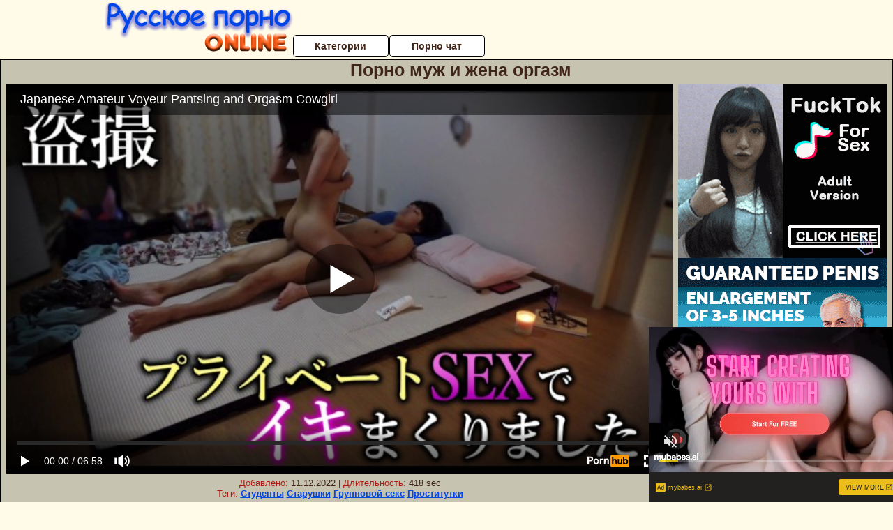

--- FILE ---
content_type: text/html; charset=UTF-8
request_url: https://www.pornhub.com/embed/ph612a04f26e12b
body_size: 10849
content:
<!DOCTYPE html>
<html>
<head>
    	    <link rel="canonical" href="https://www.pornhub.com/view_video.php?viewkey=ph612a04f26e12b" />
    	<title>Embed Player - Pornhub.com</title>
            <meta name="robots" content="noindex, indexifembedded" />
    	<link rel="shortcut icon" href="https://ei.phncdn.com/www-static/favicon.ico?cache=2026012904" />
			<link rel="dns-prefetch" href="//ki.phncdn.com/">
		<link rel="dns-prefetch" href="//es.phncdn.com">
		<link rel="dns-prefetch" href="//cdn1d-static-shared.phncdn.com">
		<link rel="dns-prefetch" href="//apis.google.com">
		<link rel="dns-prefetch" href="//ajax.googleapis.com">
		<link rel="dns-prefetch" href="//www.google-analytics.com">
		<link rel="dns-prefetch" href="//twitter.com">
		<link rel="dns-prefetch" href="//p.twitter.com">
		<link rel="dns-prefetch" href="//platform.tumblr.com">
		<link rel="dns-prefetch" href="//platform.twitter.com">
		<link rel="dns-prefetch" href="//ads.trafficjunky.net">
		<link rel="dns-prefetch" href="//ads2.contentabc.com">
		<link rel="dns-prefetch" href="//cdn1.ads.contentabc.com">
		<link rel="dns-prefetch" href="//media.trafficjunky.net">
		<link rel="dns-prefetch" href="//cdn.feeds.videosz.com">
		<link rel="dns-prefetch" href="//cdn.niche.videosz.com">
		<link rel="dns-prefetch" href="//cdn1-smallimg.phncdn.com">
		<link rel="dns-prefetch" href="//m2.nsimg.net">
        <link rel="dns-prefetch" href="//imagetransform.icfcdn.com">
		<script>
        var COOKIE_DOMAIN = 'pornhub.com';
    	var page_params = {};
	</script>

        <script src="https://media.trafficjunky.net/js/holiday-promo.js"></script>
	<style>
        body {
            background: #000 none repeat scroll 0 0;
            color: #fff;
            font-family: Arial,Helvetica,sans-serif;
            font-size: 12px;
        }
        
        .removedVideo {
            width:100%;
        }
        
        .removedVideoText {
            display: block;
            text-align: center;
            padding: 0.5%;
            color: #FFFFFF;
            font-size: 1.2em;
        }
        
        .videoEmbedLink {
            position: absolute;
            top: -20px;
            left: 0;
        }
        
		.userMessageSection {
			text-align: center;
			color: #fff;
			font-family: Arial, Helvetica, sans-serif;
			padding: 20px;
			z-index: 10;
			height: 225px;
			margin: auto;
			top: 0;
			bottom: 0;
			left: 0;
			right: 0;
			position: absolute;
			box-sizing: border-box;

            &.notAvailable {
                height: 100%;

                h2 {
                    position: absolute;
                    top: 50%;
                    left: 50%;
                    transform: translate(-50%, -50%);
                }
            }
		}

		.userMessageSection a,
		.userMessageSection a:visited {
			color: #f90;
			text-decoration: none;
			cursor: pointer;
		}

		.userMessageSection a:hover {
			text-decoration: underline;
		}

		.userMessageSection h2 {
			color: #fff;
			font-family: Arial, Helvetica, sans-serif;
			font-size: 22px;
			font-weight: normal;
			height: 56px;
			line-height: 28px;
			margin: 0 auto 20px;
			padding: 0;
			text-align: center;
			width: 300px;
		}

		a.orangeButton {
			color: #000;
			background: #f90;
			border-radius: 4px;
			-webkit-border-radius: 4px;
			-moz-border-radius: 4px;
			-ms-border-radius: 4px;
			box-sizing: border-box;
			color: rgb(20, 20, 20);
			cursor: pointer;
			display: inline-block;
			font-size: 20px;
			height: 49px;
			margin-bottom: 15px;
			padding: 13px 15px;
			position: relative;
			text-align: center;
			text-decoration: none;
			width: 486px;
			border: 0;
		}

		a.orangeButton:hover {
			background: #ffa31a;
			text-decoration: none;
		}

		a.orangeButton:visited {
			color: #000;
		}

		p.last {
			font-size: 14px;
		}

		#currentVideoImage {
			opacity: .3;
			position: absolute;
			left: 0;
			top: 0;
			min-width: 100%;
			min-height: 100%;
		}

		@media all and (max-width: 520px) {
			.userMessageSection h2 {
				font-size: 18px;
				line-height: 20px;
				width: auto;
				margin-bottom: 10px;
			}
			a.orangeButton {
				width: 95%;
				font-size: 18px;
				height: 45px;
			}

			p.last {
				font-size: 12px;
			}
		}

	</style>

    </head>

<body style="position: absolute; margin:0px; height:100%; width:100%; background: #000">
			

<style>
	body {
		background: #000 none repeat scroll 0 0;
		color: #fff;
		font-family: Arial,Helvetica,sans-serif;
		font-size: 12px;
	}
	a {
		outline-style: none;
		text-decoration: none;
		color: #f90;
	}
	* {
		margin: 0;
		padding: 0;
	}
	.clear{
		clear: both;
	}
	.removedVideo{
		width:100%;
	}
	.removedVideoText, .removedVideoTextPornhub{
		display: block;
		text-align: center;
		padding: 0.5%;
		color: #FFFFFF;
		font-size: 1.2em;
	}
	.removedVideo ul {
		margin:0 auto;
		width:55%;
		height:auto;
		display: block;
	}
	.removedVideo ul li{
		list-style:none;
		display: block;
		width: 25%;
		height: auto;
		float: left;
		border-top: 2px solid #000;
		border-left: 2px solid #000;
		border-bottom: 2px solid #000;
		position: relative;
		display: block;
		box-sizing: border-box;
		background-color: #000;
	}
	.removedVideo ul li:nth-child(2n+1){
		border-right: 2px solid #000;
	}
	.removedVideo ul li a{
		display: block;
		width: 100%;
		height: 100%;
		color: #000000;
	}
	.duration{
		position: absolute;
		bottom:5px;
		left:5px;
		display: none;
		color: #FFFFFF;
	}
	.titleRelated{
		position: absolute;
		top:0;
		display: none;
		color: #f90;
	}
	.voteRelated{
		position: absolute;
		display: none;
		bottom:5px;
		right:5px;
		color: #FFFFFF;
	}
	.icon-thumb-up{
		top: 1px;
		float: right;
		border: 0;
		background: transparent url(https://ei.phncdn.com/www-static/images/sprite-pornhub-nf.png?cache=2026012904) scroll no-repeat 0 0;
		background-position: -72px -225px;
		width: 15px;
		height: 14px;
		margin-left: 4px;
	}
	.privateOverlay{
		position: absolute;
		z-index: 100;
		top: 0;
		width: 100%;
	}
	.private-vid-title{
		position: absolute;
		bottom:5%;
		width:100%;
		z-index: 150;
		text-align: center;
		font-size: 1em;
	}
	.wrapper{
		position: absolute;
		top:0;
		bottom: 0;
		right: 0;
		left: 0;
		z-index: 1;
		display: block;
	}
	.selectVideoThumb:hover .wrapper{
		background-color: #0c0c0c;
		opacity: 0.7;
	}
	.selectVideoThumb:hover .voteRelated{
		display: block;
		z-index: 20;
	}
	.selectVideoThumb:hover .titleRelated{
		display: block;
		z-index: 30;
	}
	.selectVideoThumb:hover .duration{
		display: block;
		z-index: 40;
	}
    .videoEmbedLink {
        position: absolute;
        top: 0;
        left: 0;
        pointer-events: none;
        color: transparent;
    }
	@media screen and (max-width: 1024px) {
		.removedVideo ul {
			width: 70%;
		}
		.removedVideoText{
			padding: 0.2%;
			font-size: 1.1em;
		}

	}
</style>

<script type="text/javascript">
		var compaignVersion = '-html5';
	try {
		var fo = new ActiveXObject('ShockwaveFlash.ShockwaveFlash');
		if (fo) {
			compaignVersion = '';
		}
	} catch (e) {
		if (navigator.mimeTypes
				&& navigator.mimeTypes['application/x-shockwave-flash'] != undefined
				&& navigator.mimeTypes['application/x-shockwave-flash'].enabledPlugin) {
			compaignVersion = '';

		}
	}

	function getUrlVars() {
		var vars = {},
		    parts = window.location.href.replace(/[?&]+([^=&]+)=([^&]*)/gi, function(m,key,value) {
                vars[key] = value;
            });
		return vars;
	}
</script>
	
	
<script type="text/javascript">
		document.addEventListener("click", function (e) {
		var element =  document.getElementById('removedwrapper'),
			urlToGo = '/view_video.php?viewkey=ph612a04f26e12b&utm_source=russkoepornovseti.ru&utm_medium=embed&utm_campaign=embed-removed'+compaignVersion;
		if (document.body.contains(element)) {
			// Element exists and list of video build.
			var level = 0;
			for (var element = e.target; element; element = element.parentNode) {
				if (element.id === 'x') {
					document.getElementsByClassName("selectVideoThumb").innerHTML = (level ? "inner " : "") + "x clicked";
					return;
				}
				level++;
			}
			if (level!==10){
				window.open(urlToGo, '_blank');
			}
		}
	});
</script>


		<input type="hidden" target="_blank" rel="noopener noreferrer" class="goToUrl" />
	<input type="hidden" target="_blank" rel="noopener noreferrer" class="goToUrlLogo" />
	
		
        <script src="https://cdn1d-static-shared.phncdn.com/html5player/videoPlayer/es6player/8.9.0/desktop-player.min.js"></script>

		<script>

						var flashvars = {"isVR":0,"domain":false,"experimentId":"experimentId unknown","searchEngineData":null,"maxInitialBufferLength":1,"disable_sharebar":0,"htmlPauseRoll":"false","htmlPostRoll":"false","autoplay":"false","autoreplay":"false","video_unavailable":"false","pauseroll_url":"","postroll_url":"","toprated_url":"https:\/\/www.pornhub.com\/video?o=tr&t=m","mostviewed_url":"https:\/\/www.pornhub.com\/video?o=mv&t=m","language":"en","isp":"amazon.com","geo":"united states","customLogo":"https:\/\/ei.phncdn.com\/www-static\/images\/pornhub_logo_straight.svg?cache=2026012904","trackingTimeWatched":false,"tubesCmsPrerollConfigType":"new","adRollGlobalConfig":[{"delay":[900,2000,3000],"forgetUserAfter":86400,"onNth":0,"skipDelay":5,"skippable":true,"vastSkipDelay":false,"json":"https:\/\/www.pornhub.com\/_xa\/ads?zone_id=1993741&site_id=2&preroll_type=json&channel%5Bcontext_tag%5D=%E3%82%AB%E3%83%83%E3%83%97%E3%83%AB-%E7%9B%97-%E6%92%AE%2C%E3%82%A8%E3%83%AD-%E3%81%84-%E5%96%98%E3%81%8E-%E5%A3%B0%2C%E6%AD%A3%E5%B8%B8-%E4%BD%8D-%E4%B8%AD-%E5%87%BA%E3%81%97%2C%E3%82%B0%E3%83%A9%E3%82%A4%E3%83%B3%E3%83%89-%E9%A8%8E%E4%B9%97-%E4%BD%8D%2C%E9%80%A3%E7%B6%9A-%E3%82%A4%E3%82%AD%2C%E6%B5%81%E5%87%BA%2Cvoyeur%2Creal-voyeur%2Ccowgirl%2Camateur-couple%2Cpantsing%2Cloud-moaning-orgasm%2Corgasm%2Creal-sex&channel%5Bcontext_category%5D=Asian%2CAmateur%2CHandjob%2CHardcore%2CReality%2CVerified-Amateurs%2CRomantic&channel%5Bcontext_pornstar%5D=&channel%5Binfo%5D=%7B%22actor_id%22%3A2015657981%2C%22content_type%22%3A%22model%22%2C%22video_id%22%3A393727201%2C%22timestamp%22%3A1769774030%2C%22hash%22%3A%22cb349265d2f499170bb800f03cef5a34%22%2C%22session_id%22%3A%22608151666543581914%22%7D&noc=0&cache=1769774030&t_version=2026012904.ded8419&channel%5Bsite%5D=pornhub","user_accept_language":"","startPoint":0,"maxVideoTimeout":2000},{"delay":[900,2000,3000],"forgetUserAfter":86400,"onNth":0,"skipDelay":5,"skippable":true,"vastSkipDelay":false,"json":"https:\/\/www.pornhub.com\/_xa\/ads?zone_id=&site_id=2&preroll_type=json&channel%5Bcontext_tag%5D=%E3%82%AB%E3%83%83%E3%83%97%E3%83%AB-%E7%9B%97-%E6%92%AE%2C%E3%82%A8%E3%83%AD-%E3%81%84-%E5%96%98%E3%81%8E-%E5%A3%B0%2C%E6%AD%A3%E5%B8%B8-%E4%BD%8D-%E4%B8%AD-%E5%87%BA%E3%81%97%2C%E3%82%B0%E3%83%A9%E3%82%A4%E3%83%B3%E3%83%89-%E9%A8%8E%E4%B9%97-%E4%BD%8D%2C%E9%80%A3%E7%B6%9A-%E3%82%A4%E3%82%AD%2C%E6%B5%81%E5%87%BA%2Cvoyeur%2Creal-voyeur%2Ccowgirl%2Camateur-couple%2Cpantsing%2Cloud-moaning-orgasm%2Corgasm%2Creal-sex&channel%5Bcontext_category%5D=Asian%2CAmateur%2CHandjob%2CHardcore%2CReality%2CVerified-Amateurs%2CRomantic&channel%5Bcontext_pornstar%5D=&channel%5Binfo%5D=%7B%22actor_id%22%3A2015657981%2C%22content_type%22%3A%22model%22%2C%22video_id%22%3A393727201%2C%22timestamp%22%3A1769774030%2C%22hash%22%3A%22cb349265d2f499170bb800f03cef5a34%22%2C%22session_id%22%3A%22608151666543581914%22%7D&noc=0&cache=1769774030&t_version=2026012904.ded8419&channel%5Bsite%5D=pornhub","user_accept_language":"","startPoint":100,"maxVideoTimeout":2000}],"embedCode":"<iframe src=\"https:\/\/www.pornhub.com\/embed\/ph612a04f26e12b\" frameborder=\"0\" width=\"560\" height=\"340\" scrolling=\"no\" allowfullscreen><\/iframe>","hidePostPauseRoll":false,"video_duration":418,"actionTags":"","link_url":"https:\/\/www.pornhub.com\/view_video.php?viewkey=ph612a04f26e12b","related_url":"https:\/\/www.pornhub.com\/api\/v1\/video\/player_related_datas?id=393727201","video_title":"Japanese Amateur Voyeur Pantsing and Orgasm Cowgirl","image_url":"https:\/\/ei.phncdn.com\/videos\/202108\/28\/393727201\/original\/(m=eaAaGwObaaaa)(mh=mXNPAOrXudTthX2G)16.jpg","defaultQuality":[720,480,240,1080],"vcServerUrl":"\/svvt\/add?stype=evv&svalue=393727201&snonce=ma5sdqnlud1auli2&skey=0a41f25ac11d1e53c91cdca67d40bdc9e0c654be65280e3c540f2ed570400512&stime=1769774030","service":"","mediaPriority":"hls","mediaDefinitions":[{"group":1,"height":480,"width":854,"defaultQuality":true,"format":"hls","videoUrl":"https:\/\/ee-h.phncdn.com\/hls\/videos\/202108\/28\/393727201\/221005_0504_480P_2000K_393727201.mp4\/master.m3u8?validfrom=1769770430&validto=1769777630&ipa=1&hdl=-1&hash=4Xr4JHeuEiEhixkrtFrIPZsYXA8%3D","quality":"480","segmentFormats":{"audio":"ts_aac","video":"mpeg2_ts"}},{"group":1,"height":0,"width":0,"defaultQuality":false,"format":"mp4","videoUrl":"https:\/\/www.pornhub.com\/video\/get_media?s=eyJrIjoiYjJmNjAxNGVjMjQ3NzFmZDBkODZlY2IzMmFkMGM3ZDIyNzM0NDVmYWIyOWQzOTZkNjBjZDZjMTRmMWYwNTcyZCIsInQiOjE3Njk3NzQwMzB9&v=ph612a04f26e12b&e=1&t=p","quality":[],"remote":true}],"isVertical":"false","video_unavailable_country":"false","mp4_seek":"ms","hotspots":[50220,25768,23762,23122,22042,21701,21944,22006,21520,21201,20770,20339,19735,18848,18082,17395,16977,17201,17405,17145,16783,16762,16836,16869,16721,16820,18010,19491,20145,19603,19217,18780,18368,19189,20014,20411,21106,22001,21365,20871,20969,21231,22441,22888,21701,21604,21349,21201,21687,20728,19833,19200,19805,21777,22708,22718,22853,22655,22277,22054,21495,21102,21105,20523,20187,20189,21062,21413,21453,19559,17363,14709,12411,10944,10280,26246,24704,8868,7768,5021,4174,3885,3380],"thumbs":{"samplingFrequency":4,"type":"normal","cdnType":"regular","isVault":0,"urlPattern":"https:\/\/ei.phncdn.com\/videos\/202108\/28\/393727201\/timeline\/160x90\/(m=eGCaiCObaaaa)(mh=FSTzE-6lOiZzG-y3)S{4}.jpg","spritePatterns":["https:\/\/ei.phncdn.com\/videos\/202108\/28\/393727201\/timeline\/160x90\/(m=eGCaiCObaaaa)(mh=FSTzE-6lOiZzG-y3)S0.jpg","https:\/\/ei.phncdn.com\/videos\/202108\/28\/393727201\/timeline\/160x90\/(m=eGCaiCObaaaeSlnYk7T5ErgyKjgyW5fzW5LzYzMBK5gzGjMxOlT2kJT0CRSxIXgyWlhyEzQyCrn4odacqoaeo0aaaa)(mh=qoZVxzMXg3uxDEhj)S0.jpg","https:\/\/ei.phncdn.com\/videos\/202108\/28\/393727201\/timeline\/160x90\/(m=eGCaiCObaaaeSlnYk7T5ErgyKjgyW5fzW5LzYzMBK5gzGjMxOlT2kJT0CRSxIXgyWlhyEzQyCrn4odacqoaeo0aaaac2LgzL92CVidmYedm48Im48Ym5mZnYCJmWeZl0LwBLXwAUv2lXydm4LdmVmLmUOgCNbabihachAaaaa)(mh=gfcOZm5REAyhG8TL)S0.jpg","https:\/\/ei.phncdn.com\/videos\/202108\/28\/393727201\/timeline\/160x90\/(m=[base64])(mh=HC3hIAS0Rby06pWO)S0.jpg","https:\/\/ei.phncdn.com\/videos\/202108\/28\/393727201\/timeline\/160x90\/(m=[base64])(mh=Is1Hnn0UWfv0Bhuo)S0.jpg"],"thumbHeight":"90","thumbWidth":"160"},"browser_url":"http:\/\/russkoepornovseti.ru\/zhenskiy-orgazm\/porno-muzh-i-zhena-orgazm.php","morefromthisuser_url":"\/model\/emuyumi--couple\/videos","options":"iframe","cdn":"haproxy","startLagThreshold":1000,"outBufferLagThreshold":2000,"appId":"1111","cdnProvider":"ht","nextVideo":[],"video_id":393727201},
			    utmSource = document.referrer.split('/')[2];

			if (utmSource == '' || (utmSource == undefined)){
				utmSource = 'www.pornhub.com';
			}

		</script>
		<style>
			#player {
				width:100%;
				height:100%;
				padding:0;
				margin:0;
			}
			p.unavailable {
				background-color: rgba(0,0,0,0.7);
				bottom: 0;
				left: 0;
				font-size: 3em;
				padding: 40px;
				position: absolute;
				right: 0;
				text-align: center;
				top: 0;
				z-index: 999;
			}
		</style>
		<div id="player">
            <div id="player-placeholder">
                                    <picture>
                        <img src="https://ei.phncdn.com/videos/202108/28/393727201/original/(m=eaAaGwObaaaa)(mh=mXNPAOrXudTthX2G)16.jpg" alt="Japanese Amateur Voyeur Pantsing and Orgasm Cowgirl">
                    </picture>
                            </div>
        </div>
        <script type="text/javascript" >
                        // General Vars
            var embedredirect = {
                    mftuUrl : false,
                    mostViewedUrl : false,
                    relatedUrl : false,
                    topRatedUrl : false,
                    onFullscreen: false,
                    videoArea: false,
                    relatedBtns: false,
                    onMenu : false,
                    watchHD : false,
                    mode: 'affiliate'
                },
                phWhiteliste = [
                    "www.keezmovies.com"
                ],
                vastArray = [],
                isVr 		= flashvars.isVR,
                hasPingedVcServer = false;
                //globalPrerollSwitch = typeof flashvars.tubesCmsPrerollConfigType != 'undefined' ? flashvars.tubesCmsPrerollConfigType : null;

            // Function to white
            function whiteListeEmbedSite(){
                return phWhiteliste.indexOf(utmSource)>=0;
            }

            // Build the variables to send to the player
            if (!whiteListeEmbedSite()){
                embedredirect = {
                    mftuUrl : flashvars.morefromthisuser_url,
                    mostViewedUrl :flashvars.mostviewed_url,
                    relatedUrl : flashvars.link_url,
                    topRatedUrl : flashvars.toprated_url,
                    onFullscreen : false,
                    videoArea: false,
                    relatedBtns: false,
                    onMenu : true,
                    watchHD : false,
                    mode: 'embedded'
                };
            }

                        if (typeof flashvars.preroll !== 'undefined' && typeof page_params.holiday_promo_prem != 'undefined' && (typeof isVr !== 'undefined' && !isVr)) {
                for (var k = 0; k < flashvars.preroll.campaigns.length; k++) {
                    var obj 		= flashvars.preroll.campaigns[k],
                        clickArea   = {};

                    if(obj.clickableAreasByPlatform) {
                        var defaultValues = {
                            video: true,
                            link: true
                        }
                        clickArea = obj.clickableAreasByPlatform.pc ?  obj.clickableAreasByPlatform.pc : defaultValues;
                    }

                    vastObject = {
                        xml 			: obj.vastXml, //backend value from CMS
                        vastSkipDelay	: false,

                        rollSettings: {
                            onNth 			: obj.on_nth, //backend value from CMS
                            skipDelay 		: obj.skip_delay, //backend value from CMS
                            siteName        : 'Pornhub',
                            forgetUserAfter : obj.forgetUserAfter, //backend value from CMS
                            campaignName 	: obj.campaign_name,
                            skippable       : obj.skippable, //backend value from CMS
                            clickableAreas  : clickArea, //The objects or areas on the screen that the user can click to visit the url
                            campaignWeight	: obj.percentChance
                        }
                    };
                    vastArray.push(vastObject);
                }
            }

            /**
             * Function to convert events config to compatibility with Player version less than 6.1.*
             * @method getLegacyEventsConfig
             * @param {Object} eventsConfig
             * @return {{}} legacyEventsConfig
             */

            function getLegacyEventsConfig(eventsConfig) {
                let legacyNamesMap = {
                    'fullscreen.changed': 'onFullscreen',
                    'player.redirected' : 'onRedirect',
                    'playback.playing': 'onPlay'
                };

                return Object.entries(eventsConfig).reduce(function (acc, arr) {
                    var obj = {},
                        fileName = legacyNamesMap[arr[0]] || arr[0];
                    obj[fileName] = function (i, e, o) {
                        arr[1](o, i, e);
                    };
                    return Object.assign({}, acc, obj);
                }, {});
            }

            function registerPlayerEvents() {
                let events = {
                    // On Video Fulscreen -  HTML5 video feed trick
                    "fullscreen.changed": function(o, i) {
                        if(typeof triggerFullScreenDisplay == 'function') triggerFullScreenDisplay(i);
                    },
                    'player.redirected': function(){
                        if (typeof htEmbedTrack == 'object' && typeof htEmbedTrack.track == 'function') {
                            htEmbedTrack.track();
                        }
                    },
                    "playback.playing": function() {
                        if (flashvars.vcServerUrl == null) {
                            return;
                        }

                        setTimeout(function () {
                            if (!hasPingedVcServer) {
                                hasPingedVcServer = true;

                                var request1 = new XMLHttpRequest();
                                request1.open("GET", flashvars.vcServerUrl);
                                if (typeof liuIdOrNull !== 'undefined' && liuIdOrNull) {
                                    request1.setRequestHeader('__m', liuIdOrNull);
                                }
                                request1.send();
                            }
                        }, 10000);
                    }
                },
                playerVersion = MGP && MGP.buildInfo.playerVersion;
                return parseFloat(playerVersion) < 6.1 ? getLegacyEventsConfig(events) : events;
            }

            
            function loadThePlayer(){
                var forceAutoPlay	= getUrlVars()['autoplay'];
                                if (forceAutoPlay == undefined || forceAutoPlay != 1){
                    forceAutoPlay = false;
                } else {
                    forceAutoPlay = true;
                }

                var showOnPauseVal = !flashvars.hidePostPauseRoll;

                
                MGP.createPlayer('player', {
                    autoplay: {
                        enabled: forceAutoPlay, // Value is determined in settings.js
						initialState: true,
						retryOnFailure: false,
						switch: 'buttonbar', // 'menu' || 'buttonbar' || 'none'
                    },
                    deviceType: 'desktop',
                    quickSetup: 'pornhub',
                    embeds: {
                        enabled:true,
                        domain: true,
                        redirect:{
                            logoUrl: flashvars.link_url,
                            mftuUrl: embedredirect.mftuUrl,
                            mostViewedUrl: embedredirect.mostViewedUrl,
                            onFullscreen: embedredirect.onFullscreen,
                            onMenu: embedredirect.onMenu,
                            relatedUrl: embedredirect.relatedUrl,
                            sharebar:false,
                            topRatedUrl: embedredirect.topRatedUrl,
                            videoArea: embedredirect.videoArea
                        },
                        watchHD: embedredirect.watchHD,
                        utmRedirect:{
                            logo: true,
                            relatedBtns: embedredirect.relatedBtns,
                            thumbs: true,
                            videoArea: embedredirect.videoArea
                        }
                    },
                    mainRoll: {
                        actionTags: flashvars.actionTags,
                        mediaPriority: flashvars.mediaPriority,
                        mediaDefinition: flashvars.mediaDefinitions,
                        poster: flashvars.image_url,
                        thumbs: {
                            urlPattern: flashvars.thumbs.urlPattern,
                            samplingFrequency: flashvars.thumbs.samplingFrequency,
                            thumbWidth: flashvars.thumbs.thumbWidth,
                            thumbHeight: flashvars.thumbs.thumbHeight
                        },
                        duration: flashvars.video_duration,
                        title: flashvars.video_title,
                        videoUnavailableMessage: '',
                        videoUrl: flashvars.link_url,
                        textLinks: (typeof TEXTLINKS !== 'undefined') ? TEXTLINKS : []
                    },

                    hlsConfig: {
                        maxInitialBufferLength: flashvars.maxInitialBufferLength,
                        maxBufferLength: 20,
                        maxMaxBufferLength: 20
                    },

                    features:{
                        grid: true,
                        share: false,
                        logo: true,
                        themeColor: '#f6921e',
                        cinema: false,
                        options:false,
                        hideControlsTimeout: 2,
                        qualityInControlBar: true
                    },
                    referrerUrl:utmSource,
                    menu: {
                        relatedUrl: flashvars.related_url,
						relatedData: [["https:\/\/ei.phncdn.com\/videos\/202501\/31\/463916565\/original\/(m=eGcEGgaaaa)(mh=H40WG5BvBQivVUYW)10.jpg","Kissing and face-to-face sitting sex with girlfriend","23:13",82,"https:\/\/www.pornhub.com\/view_video.php?viewkey=679c261cd9f2e",48126,"https:\/\/kw.phncdn.com\/videos\/202501\/31\/463916565\/360P_400K_463916565.webm?hdnea=st=1769774030~exp=1769777630~hdl=-1~hmac=609b6d1cca48f28dba71133a15f85ab4f25788d9","kyoko1022","https:\/\/www.pornhub.com\/model\/kyoko10220","https:\/\/ei.phncdn.com\/www-static\/images\/verified-badge.svg",{"isWatched":false,"isFree":false,"isCC":false,"isInteractive":false,"languageCode":"ja","hasTrophy":false,"hasCheckmark":true,"isChannel":false,"highResThumb":"https:\/\/ei.phncdn.com\/videos\/202501\/31\/463916565\/original\/(m=edLTGgaaaa)(mh=Os6ho1rcW6wyfk95)10.jpg"}],["https:\/\/ei.phncdn.com\/videos\/202405\/07\/452122161\/original\/(m=eGcEGgaaaa)(mh=hcxoYJ0XF6GypeO1)12.jpg","\ub9e4\uc77c \uc9c8\ub0b4 \uc0ac\uc815\ud558\ub294 \ucee4\ud50c\uc744 \uad00\ucc30\ud55c \uc9c0 27\uc77c\uc9f8.\ubcf4\uc9c0\uc5d0\uc11c \ud758\ub7ec\ub098\uc628 \uc815\uc561\uc744 \ud2f0\uc288\ub85c \ub2e6\uc544\uc8fc\ub294 \ub0a8\uc790\uce5c\uad6c","11:57",81,"https:\/\/www.pornhub.com\/view_video.php?viewkey=6639c63d4146d",173557,"https:\/\/kw.phncdn.com\/videos\/202405\/07\/452122161\/360P_400K_452122161.webm?hdnea=st=1769774030~exp=1769777630~hdl=-1~hmac=117aedf8443250f054126acc0841578b1bf72106","kyoko1022","https:\/\/www.pornhub.com\/model\/kyoko10220","https:\/\/ei.phncdn.com\/www-static\/images\/verified-badge.svg",{"isWatched":false,"isFree":false,"isCC":false,"isInteractive":false,"languageCode":"ja","hasTrophy":false,"hasCheckmark":true,"isChannel":false,"highResThumb":"https:\/\/ei.phncdn.com\/videos\/202405\/07\/452122161\/original\/(m=edLTGgaaaa)(mh=gvmNFg8DnSqiNzQY)12.jpg"}],["https:\/\/ei.phncdn.com\/videos\/202409\/10\/457596991\/original\/(m=eGcEGgaaaa)(mh=fOdH2e-XGeTQiqyN)9.jpg","I can&#039;t stand the feeling, so I give her a raw cumshot for the first time on her dangerous day.","16:49",81,"https:\/\/www.pornhub.com\/view_video.php?viewkey=66e044841f307",454180,"https:\/\/kw.phncdn.com\/videos\/202409\/10\/457596991\/360P_400K_457596991.webm?hdnea=st=1769774030~exp=1769777630~hdl=-1~hmac=0788e79ae186f5871253e6d1c5098388c87a5bef","kyoko1022","https:\/\/www.pornhub.com\/model\/kyoko10220","https:\/\/ei.phncdn.com\/www-static\/images\/verified-badge.svg",{"isWatched":false,"isFree":false,"isCC":false,"isInteractive":false,"languageCode":"ja","hasTrophy":false,"hasCheckmark":true,"isChannel":false,"highResThumb":"https:\/\/ei.phncdn.com\/videos\/202409\/10\/457596991\/original\/(m=edLTGgaaaa)(mh=ujMs2fB_TtlY1e8t)9.jpg"}],["https:\/\/ei.phncdn.com\/videos\/202410\/18\/459303901\/thumbs_40\/(m=eGcEGgaaaa)(mh=bv-gPXrSoHV9bEUw)12.jpg","Sex after a long time is lovey-dovey hard sex, 3 consecutive creampies, part 1","17:41",83,"https:\/\/www.pornhub.com\/view_video.php?viewkey=67122043e1fdf",487440,"https:\/\/kw.phncdn.com\/videos\/202410\/18\/459303901\/360P_400K_459303901.webm?hdnea=st=1769774030~exp=1769777630~hdl=-1~hmac=89b589d0e9929a9f06c1370c606fe5186ac73a6a","pikunyan","https:\/\/www.pornhub.com\/model\/pikunyan","https:\/\/ei.phncdn.com\/www-static\/images\/verified-badge.svg",{"isWatched":false,"isFree":false,"isCC":false,"isInteractive":false,"languageCode":"ja","hasTrophy":false,"hasCheckmark":true,"isChannel":false,"highResThumb":"https:\/\/ei.phncdn.com\/videos\/202410\/18\/459303901\/thumbs_40\/(m=edLTGgaaaa)(mh=y3h58_xS2KQxulwQ)12.jpg"}],["https:\/\/ei.phncdn.com\/videos\/202408\/02\/455973061\/original\/(m=q9Q86QZbeGcEGgaaaa)(mh=YifQc4pPk5sM_TRj)0.jpg","Japanese Amateur Couple Slow SEX in the morning \/ Hairless Pussy \/ Fingering","10:29",79,"https:\/\/www.pornhub.com\/view_video.php?viewkey=66ac7d79975e8",316619,"https:\/\/kw.phncdn.com\/videos\/202408\/02\/455973061\/360P_400K_455973061.webm?hdnea=st=1769774030~exp=1769777630~hdl=-1~hmac=d26768953e2568d2ff0d1ee5f93d1bbf1de1cc9c","MomonoPeach11","https:\/\/www.pornhub.com\/model\/momonopeach11","https:\/\/ei.phncdn.com\/www-static\/images\/verified-badge.svg",{"isWatched":false,"isFree":false,"isCC":false,"isInteractive":false,"languageCode":"ja","hasTrophy":false,"hasCheckmark":true,"isChannel":false,"highResThumb":"https:\/\/ei.phncdn.com\/videos\/202408\/02\/455973061\/original\/(m=q9Q86QZbedLTGgaaaa)(mh=uLkCuL62giKqeHqz)0.jpg"}],["https:\/\/ei.phncdn.com\/videos\/202309\/04\/438716551\/original\/(m=eGcEGgaaaa)(mh=Br2sC03BlS--orpT)15.jpg","[Creampie on a neat bitch]&quot;Please use my pussy...!&quot; A gentle and convenient pussy","5:17",59,"https:\/\/www.pornhub.com\/view_video.php?viewkey=64f53ee8ee3ea",78887,"https:\/\/kw.phncdn.com\/videos\/202309\/04\/438716551\/360P_400K_438716551.webm?hdnea=st=1769774030~exp=1769777630~hdl=-1~hmac=1a94d59d5ee40928ddf914d24800e6e04a41184e","marutahub","https:\/\/www.pornhub.com\/model\/marutahub","https:\/\/ei.phncdn.com\/www-static\/images\/verified-badge.svg",{"isWatched":false,"isFree":false,"isCC":false,"isInteractive":false,"languageCode":"ja","hasTrophy":false,"hasCheckmark":true,"isChannel":false,"highResThumb":"https:\/\/ei.phncdn.com\/videos\/202309\/04\/438716551\/original\/(m=edLTGgaaaa)(mh=58Sa1NpKhPSubmC3)15.jpg"}],["https:\/\/pix-fl.phncdn.com\/c6371\/videos\/202507\/05\/14481815\/original_14481815.mp4\/plain\/ex:1:no\/bg:0:0:0\/rs:fit:160:120\/vts:449?hdnea=st=1769774030~exp=1769860430~hdl=-1~hmac=64712791a4f28b30e34e545eea2c08bdbe8ac0cb","\u6027\u6b32\u5f37\u3059\u304e\u3066\u30ab\u30e9\u30aa\u30b1\u30dc\u30c3\u30af\u30b9\u3067\u304a\u3061\u3093\u3061\u3093\u3092\u8210\u3081\u3066\u305f\u3089\u3001\u30e0\u30e9\u30e0\u30e9\u3057\u3066\u9a0e\u4e57\u4f4d\u3067\u58f0\u3092\u6211\u6162\u3057\u3066\u8170\u3092\u3075\u3063\u3061\u3083\u3063\u305f\u2661\u2661","7:53",81,"https:\/\/www.pornhub.com\/view_video.php?viewkey=686959772f808",239342,"https:\/\/kw.phncdn.com\/c6251\/videos\/202507\/05\/14481815\/360P_400K_14481815.webm?hdnea=st=1769774030~exp=1769777630~hdl=-1~hmac=e101586bd6e9d461f36c54500f70a40f14a03114","2442cb1","https:\/\/www.pornhub.com\/model\/reika-channel","https:\/\/ei.phncdn.com\/www-static\/images\/verified-badge.svg",{"isWatched":false,"isFree":false,"isCC":false,"isInteractive":false,"languageCode":"ja","hasTrophy":false,"hasCheckmark":true,"isChannel":false,"highResThumb":"https:\/\/pix-fl.phncdn.com\/c6371\/videos\/202507\/05\/14481815\/original_14481815.mp4\/plain\/ex:1:no\/bg:0:0:0\/rs:fit:323:182\/vts:449?hdnea=st=1769774030~exp=1769860430~hdl=-1~hmac=c6f8f40127c366df5766754fb5006e3762ba0013"}],["https:\/\/pix-fl.phncdn.com\/c6371\/videos\/202512\/27\/33922475\/original_33922475.mp4\/plain\/ex:1:no\/bg:0:0:0\/rs:fit:160:120\/vts:230?hdnea=st=1769774030~exp=1769860430~hdl=-1~hmac=7d6a04990d96fc4296e71edc9f85dfc0142f7878","Must-see real private sex of Japanese couples","5:26",83,"https:\/\/www.pornhub.com\/view_video.php?viewkey=694f26700d84c",46540,"https:\/\/kw.phncdn.com\/c6251\/videos\/202512\/27\/33922475\/360P_400K_33922475.webm?hdnea=st=1769774030~exp=1769777630~hdl=-1~hmac=f56a6eb7f7289de34d3368db11bd453e280dc82a","gyogyoAV","https:\/\/www.pornhub.com\/model\/gyogyoav","https:\/\/ei.phncdn.com\/www-static\/images\/verified-badge.svg",{"isWatched":false,"isFree":false,"isCC":false,"isInteractive":false,"languageCode":"ja","hasTrophy":false,"hasCheckmark":true,"isChannel":false,"highResThumb":"https:\/\/pix-cdn77.phncdn.com\/c6371\/videos\/202512\/27\/33922475\/original_33922475.mp4\/plain\/ex:1:no\/bg:0:0:0\/rs:fit:323:182\/vts:230?hash=6dnwEFJZ33G59GMVGfKoSzBWv_Q=&validto=1769860430"}],["https:\/\/pix-fl.phncdn.com\/c6371\/videos\/202509\/17\/23064555\/original_23064555.mov\/plain\/ex:1:no\/bg:0:0:0\/rs:fit:160:120\/vts:992?hdnea=st=1769774030~exp=1769860430~hdl=-1~hmac=139edcce60d85b4db5aab037719e6b9180bee9ff","[Personal shooting] A couple gets horny while getting a massage and ends up creampieing","17:19",77,"https:\/\/www.pornhub.com\/view_video.php?viewkey=68cb47892426e",57249,"https:\/\/kw.phncdn.com\/c6251\/videos\/202509\/17\/23064555\/360P_400K_23064555.webm?hdnea=st=1769774030~exp=1769777630~hdl=-1~hmac=c33d6200f43fc326211b03606e5343343bbe42aa","Rimarima_sex","https:\/\/www.pornhub.com\/model\/hameshio","https:\/\/ei.phncdn.com\/www-static\/images\/verified-badge.svg",{"isWatched":false,"isFree":false,"isCC":false,"isInteractive":false,"languageCode":"ja","hasTrophy":false,"hasCheckmark":true,"isChannel":false,"highResThumb":"https:\/\/pix-fl.phncdn.com\/c6371\/videos\/202509\/17\/23064555\/original_23064555.mov\/plain\/ex:1:no\/bg:0:0:0\/rs:fit:323:182\/vts:992?hdnea=st=1769774030~exp=1769860430~hdl=-1~hmac=f4a8085a0350fec0d1fa53c83e3013ee7fdd1295"}],["https:\/\/ei.phncdn.com\/videos\/202505\/24\/469085755\/original\/(m=eGcEGgaaaa)(mh=3Ji4S7vds8vriAIC)16.jpg","Lovey-dovey amateur couple has intense sex by instinct while staring at each other! Acme barrage with high-speed piston and convulsions cum while seeing a face Gonzo Simultaneous orgasm preposition face-to-face positioning cute selfie Japan Emuyumi","2:26",83,"https:\/\/www.pornhub.com\/view_video.php?viewkey=6831c51736678",50926,"https:\/\/kw.phncdn.com\/videos\/202505\/24\/469085755\/360P_400K_469085755.webm?hdnea=st=1769774030~exp=1769777630~hdl=-1~hmac=52a5bf77a7f62d7e84181655e3d588257d11a80f","Emuyumi_Couple","https:\/\/www.pornhub.com\/model\/emuyumi--couple","https:\/\/ei.phncdn.com\/www-static\/images\/verified-badge.svg",{"isWatched":false,"isFree":false,"isCC":false,"isInteractive":false,"languageCode":"ja","hasTrophy":false,"hasCheckmark":true,"isChannel":false,"highResThumb":"https:\/\/ei.phncdn.com\/videos\/202505\/24\/469085755\/original\/(m=edLTGgaaaa)(mh=tILWAHstIlmLAh6z)16.jpg"}],["https:\/\/pix-fl.phncdn.com\/c6371\/videos\/202508\/21\/19963475\/original_19963475.mp4\/plain\/ex:1:no\/bg:0:0:0\/rs:fit:160:120\/vts:770?hdnea=st=1769774030~exp=1769860430~hdl=-1~hmac=5205f158ba4c43456e74b9a5db6d186fe3c27349","a very hot body and a very sensitive body shakes her beautiful tits and comes all over the place!","18:03",90,"https:\/\/www.pornhub.com\/view_video.php?viewkey=68a66d159067a",66524,"https:\/\/kw.phncdn.com\/c6251\/videos\/202508\/21\/19963475\/360P_400K_19963475.webm?hdnea=st=1769774030~exp=1769777630~hdl=-1~hmac=eb6020b1dfefb0ccecd1e093bd54220989653138","kyoko1022","https:\/\/www.pornhub.com\/model\/kyoko10220","https:\/\/ei.phncdn.com\/www-static\/images\/verified-badge.svg",{"isWatched":false,"isFree":false,"isCC":false,"isInteractive":false,"languageCode":"ja","hasTrophy":false,"hasCheckmark":true,"isChannel":false,"highResThumb":"https:\/\/pix-cdn77.phncdn.com\/c6371\/videos\/202508\/21\/19963475\/original_19963475.mp4\/plain\/ex:1:no\/bg:0:0:0\/rs:fit:323:182\/vts:770?hash=9Lw0g_OUzZN7I9BJcXpAvjl4Qh8=&validto=1769860430"}],["https:\/\/pix-fl.phncdn.com\/c6371\/videos\/202512\/06\/31877085\/original_31877085.mp4\/plain\/ex:1:no\/bg:0:0:0\/rs:fit:160:120\/vts:5?hdnea=st=1769774030~exp=1769860430~hdl=-1~hmac=95d9812a60d4b214ccbb3d2f4e0020ec01a023b1","A normally neat female college student moans much by her professor\u2019s stick.","8:35",100,"https:\/\/www.pornhub.com\/view_video.php?viewkey=693379ec329f8",4130,"https:\/\/kw.phncdn.com\/c6251\/videos\/202512\/06\/31877085\/360P_400K_31877085.webm?hdnea=st=1769774030~exp=1769777630~hdl=-1~hmac=2cb822cf28a84e1b662bf098661607d4c4aa8198","yukkyandmaimai","https:\/\/www.pornhub.com\/model\/yukkyandmaimai","",{"isWatched":false,"isFree":false,"isCC":false,"isInteractive":false,"languageCode":"ja","hasTrophy":false,"hasCheckmark":false,"isChannel":false,"highResThumb":"https:\/\/pix-cdn77.phncdn.com\/c6371\/videos\/202512\/06\/31877085\/original_31877085.mp4\/plain\/ex:1:no\/bg:0:0:0\/rs:fit:323:182\/vts:5?hash=JU83RKnrrAeEEYtCPAPfKgR_4Pc=&validto=1769860430"}],["https:\/\/ei.phncdn.com\/videos\/202501\/05\/462745971\/original\/(m=eGcEGgaaaa)(mh=9DlEN5r8MxL-a71z)12.jpg","Young Japanese couple fucking","18:10",80,"https:\/\/www.pornhub.com\/view_video.php?viewkey=6779f252f24c2",66034,"https:\/\/kw.phncdn.com\/videos\/202501\/05\/462745971\/360P_400K_462745971.webm?hdnea=st=1769774030~exp=1769777630~hdl=-1~hmac=24d43db1f92d01a6b9cccef9935ba457ebdec4cf","kyoko1022","https:\/\/www.pornhub.com\/model\/kyoko10220","https:\/\/ei.phncdn.com\/www-static\/images\/verified-badge.svg",{"isWatched":false,"isFree":false,"isCC":false,"isInteractive":false,"languageCode":"ja","hasTrophy":false,"hasCheckmark":true,"isChannel":false,"highResThumb":"https:\/\/ei.phncdn.com\/videos\/202501\/05\/462745971\/original\/(m=edLTGgaaaa)(mh=MuY3-FE2UarffZNj)12.jpg"}],["https:\/\/pix-cdn77.phncdn.com\/c6371\/videos\/202511\/10\/29206335\/original_29206335.mp4\/plain\/ex:1:no\/bg:0:0:0\/rs:fit:160:120\/vts:899?hash=JyDwCU5gbHR0HIGADOiObpIwV0U=&validto=1769860430","Couple after playing in the sea Amateur\/Personal shooting\/Female college student","15:37",70,"https:\/\/www.pornhub.com\/view_video.php?viewkey=69113e420eca4",25470,"https:\/\/kw.phncdn.com\/c6251\/videos\/202511\/10\/29206335\/360P_400K_29206335.webm?hdnea=st=1769774030~exp=1769777630~hdl=-1~hmac=911206a599c53b15739689125cf602b9a24fd764","My_chocolate","https:\/\/www.pornhub.com\/model\/my_chocolate","https:\/\/ei.phncdn.com\/www-static\/images\/verified-badge.svg",{"isWatched":false,"isFree":false,"isCC":false,"isInteractive":false,"languageCode":"ja","hasTrophy":false,"hasCheckmark":true,"isChannel":false,"highResThumb":"https:\/\/pix-cdn77.phncdn.com\/c6371\/videos\/202511\/10\/29206335\/original_29206335.mp4\/plain\/ex:1:no\/bg:0:0:0\/rs:fit:323:182\/vts:899?hash=of31VAZRHWWriDVdbqSGg0W5X24=&validto=1769860430"}],["https:\/\/ei.phncdn.com\/videos\/202406\/28\/454443601\/original\/(m=eGcEGgaaaa)(mh=qDiWWHsTZGqAoe8t)10.jpg","Day 6 of observing a couple who have sex inside each other every day.&quot;I&#039;m going to have a baby\u2764\ufe0f&quot;","15:34",83,"https:\/\/www.pornhub.com\/view_video.php?viewkey=667dfc4b49abb",295311,"https:\/\/kw.phncdn.com\/videos\/202406\/28\/454443601\/360P_400K_454443601.webm?hdnea=st=1769774030~exp=1769777630~hdl=-1~hmac=1bf476b34947f3a8e7b4c25a42da08f99a5f906a","kyoko1022","https:\/\/www.pornhub.com\/model\/kyoko10220","https:\/\/ei.phncdn.com\/www-static\/images\/verified-badge.svg",{"isWatched":false,"isFree":false,"isCC":false,"isInteractive":false,"languageCode":"ja","hasTrophy":false,"hasCheckmark":true,"isChannel":false,"highResThumb":"https:\/\/ei.phncdn.com\/videos\/202406\/28\/454443601\/original\/(m=edLTGgaaaa)(mh=x795oVGPakUrpnqV)10.jpg"}],["https:\/\/ei.phncdn.com\/videos\/202210\/07\/417065251\/thumbs_70\/(m=eGcEGgaaaa)(mh=PPADI67-pR4mRJk5)16.jpg","[Pleasant sex for the first time in 3 days]&quot;I can&#039;t do it anymore! Orgasm!&quot;kissing and love","32:53",75,"https:\/\/www.pornhub.com\/view_video.php?viewkey=ph634057f6d0ed8",957971,"https:\/\/kw.phncdn.com\/videos\/202210\/07\/417065251\/360P_400K_417065251.webm?hdnea=st=1769774030~exp=1769777630~hdl=-1~hmac=df6e2c37db1925a93d618434b54e9db06794fdfd","marutahub","https:\/\/www.pornhub.com\/model\/marutahub","https:\/\/ei.phncdn.com\/www-static\/images\/verified-badge.svg",{"isWatched":false,"isFree":false,"isCC":false,"isInteractive":false,"languageCode":"ja","hasTrophy":false,"hasCheckmark":true,"isChannel":false,"highResThumb":"https:\/\/ei.phncdn.com\/videos\/202210\/07\/417065251\/thumbs_70\/(m=edLTGgaaaa)(mh=ydQCXb5HkZh7GmhL)16.jpg"}]],
                        showOnPause: showOnPauseVal
                    },
                    events: registerPlayerEvents(),
                    vast: vastArray,
                    //vast: (globalPrerollSwitch == 'old') ? vastArray : null , // Call of the preroll campaign
                    //adRolls: ((globalPrerollSwitch == 'new' || typeof flashvars.preroll == 'undefined') && (typeof isVr !== 'undefined' && !isVr)) ? flashvars.adRollGlobalConfig : null,
                    eventTracking: {
                        params: {
                            cdn: flashvars.cdn,
                            videoId: typeof flashvars['video_id'] !== 'undefined' ? flashvars['video_id'] : '',
                            playerSource: 'embeds'
                        }
                    },
				});
            }

            var placeholder = document.getElementById('player-placeholder');
            if (placeholder && placeholder.remove && typeof placeholder.remove === 'function') {
                placeholder.remove();
            }
            loadThePlayer();

        </script>
                    <a class="videoEmbedLink" href="https://www.pornhub.com/view_video.php?viewkey=ph612a04f26e12b">Japanese Amateur Voyeur Pantsing and Orgasm Cowgirl</a>
        	
	    </body>
</html>


--- FILE ---
content_type: text/xml;charset=UTF-8
request_url: http://s.magsrv.com/splash.php?idzone=4932886&cookieconsent=true
body_size: 4347
content:
<?xml version="1.0" encoding="UTF-8"?>
<VAST version="3.0">
  <Ad id="8079148">
    <InLine>
      <AdSystem>ExoClick</AdSystem>
      <AdTitle/>
      <Impression id="exotr"><![CDATA[http://s.magsrv.com/vregister.php?a=vimp&tracking_event=impression&idzone=4932886&6db344fbd35b6a6300ba010161799875=tsVuZ8uHLtt4cdvPhq4dvXXn668NdlTlK8E.fHxu5cfG7lz87uXXrramslrpwzRP.64G42JXrGHnM.GuqCtxd.aquViRzOeamWaeCOauKDdTZrgbYbtcprgqcpz89.nfj01wNz2MxwVPuU58.vnh07a4G6oK3M.nnz54cNcDeM0rmfTzz5ePHbXA20xW49NThnx5edcDbTEk7ED0ufjh388enjXA3axTAxXBNLnx5eOvXxz5.NcDc1WfbprgbZpmuqcpz4a4G23LYGnM.GuBtpimmBynPhrgbgqnz58.WuqxnPhrtYjscz4buHDhx1z2MxwVPuUr0sVuZ9.GuexmOCp9yldqymlyVrDNE8DW0xJOxA9Ku1ZTS5K1hmieBrcvafYlecXrmXnsZjgqfcpz463L2n2JXnF65l5XK7pqYs.OthtevCdzPnx1uzUyMV564G5XK7pqYs.OtqayWunBeamB6CViPNE_7rgbnpmbsarXaYrcempwz48uWuemBqCV5eSZtyPPxrfrrnqz4a6mqXHJV6XKpo7K4Jpc9dlTlK8DefDXZTGu.xU_nyZ5dHG.njt468.[base64].GuWapqmCevPhrglamelgrmXkmbcz4a63Kq15Jm3M.[base64].fDXU1TBPWu25WxBHn211NUwT1r2uU1QTS58dcDbDdrlNcFTlK7Da9eE7mfLjrgbnpmvwz662G16XKLHKq16XKrI68.OuBuVyu6amJevCdzPjrgbaYknYgelXrwncz4a6a2V4JbXJa5qcF4G89dNbK8Etrktc1OC8rEjmeuJzBe1iOxxfjnw1xOYL2sR2OL8s.GuJzBe1iOxxfnnw1xOYL2sR2OL9M.GuJzBe1iOxxfrnw1xOYL2sR2OL9s.GuJzBe1iOxxfvnw1xOYL2sR2OL.M.GuJzBe1iOxxfznw1xOYL2sR2OL8eGfDW03KvZUw85nz68O.tmBtep9huCV5e1iOxzPhrqcamlbXZcqrXtYjscz4buHDhx1sWNVwTSruxzTU58N3HWxY1XBNKu05BHnw3cOHHXA3XSw67A0vVNZS05nw1usRxssNRLzzVQVwTS58NbDa9TlNsEry781VedW6Rh6qm3c1NJrajgclrXfglrqXsqYecz462rKq5pF7WI7HF.OetqyquaRe1iOxxflnrasqrmkXtYjscX5566nGppW12YG12ppJIKqoJpc.G7hx1wN14TuL2VOUrwN58NcDbFVTla9eE7mfbWzZTHnrsqcpXaYnnglez12VOUrtMTzwSvLu0uUWOStYZ67KnKV2mJ54JXl43LXI89dtlkDefHv289._Thz4de3nl049_PTt57teWWnO_Hi1z11wSOVVsST58e_bz379OHPhrammigcamlqclrz4wA--&is_vast=0&should_log=0&cb=e2e_697c9bce713f55.46518212]]></Impression>
      <Error><![CDATA[http://s.magsrv.com/vregister.php?a=vview&errorcode=[ERRORCODE]&idzone=4932886&dg=8079148-USA-128558338-0-0-1-0-InLine]]></Error>
      <Creatives>
        <Creative sequence="1" id="128558338">
          <Linear skipoffset="00:00:03">
            <Duration>00:00:24.916</Duration>
            <TrackingEvents>
              <Tracking id="prog_1" event="progress" offset="00:00:10.000"><![CDATA[http://s.magsrv.com/vregister.php?a=vview&should_log=0&cb=e2e_697c9bce711995.22262341&tracking_event=progress&progress=00:00:10.000&idzone=4932886&6db344fbd35b6a6300ba010161799875=tsVuZ8uHLtt4cdvPhq4dvXXn668NdlTlK8E.fHxu5cfG7lz87uXXrramslrpwzRP.64G42JXrGHnM.GuqCtxd.aquViRzOeamWaeCOauKDdTZrgbYbtcprgqcpz89.nfj01wNz2MxwVPuU58.vnh07a4G6oK3M.nnz54cNcDeM0rmfTzz5ePHbXA20xW49NThnx5edcDbTEk7ED0ufjh388enjXA3axTAxXBNLnx5eOvXxz5.NcDc1WfbprgbZpmuqcpz4a4G23LYGnM.GuBtpimmBynPhrgbgqnz58.WuqxnPhrtYjscz4buHDhx1z2MxwVPuUr0sVuZ9.GuexmOCp9yldqymlyVrDNE8DW0xJOxA9Ku1ZTS5K1hmieBrcvafYlecXrmXnsZjgqfcpz463L2n2JXnF65l5XK7pqYs.OthtevCdzPnx1uzUyMV564G5XK7pqYs.OtqayWunBeamB6CViPNE_7rgbnpmbsarXaYrcempwz48uWuemBqCV5eSZtyPPxrfrrnqz4a6mqXHJV6XKpo7K4Jpc9dlTlK8DefDXZTGu.xU_nyZ5dHG.njt468.[base64].Nc9M1.C9VbFdlWe3jrgbnYprlcpz4a2oK8F3nJpWJHF4G8.nXh549..uVythqyCvBeema_BevCdzN.aquCV7XK5Ww1ZBXgvPTNfgu25U1TBPXBNLm1HNY3rYbZjmaiXtcpz1wST0uVVQTSrsRxrwS2sRwNr0uMVTS1Z8tdVjPLPhrqsZ558NdTVME9a9eE7meupqmCeteViRzPXU1TBPWva5TnrZpmuqcpXtcpz4a7ac.GuCWtymViPPhrlmXdslbqz4a4G6XKp5paoLXF42MJrK8.GuBuSyOuDGaVzPhrckYgjXgqnz4a6mqYJ6123K2II8.2upqmCete1ymqCaXPjrgbYbtcprgqcpXYbXrwncz5cdcDc9M1.GfXWw2vS5RY5VWvS5VZHXnx1wNyuV3TUxL14TuZ8dcDbTEk7ED0q9eE7mfDXTWyvBLa5LXNTgvA3nrprZXgltclrmpwXlYkcz1xOYL2sR2OL8c.GuJzBe1iOxxflnw1xOYL2sR2OL88.GuJzBe1iOxxfpnw1xOYL2sR2OL9c.GuJzBe1iOxxftnw1xOYL2sR2OL98.GuJzBe1iOxxfxnw1xOYL2sR2OL.c.GuJzBe1iOxxfjwz4a4G66WHXYGl6prKWnM.[base64].fHbz3a8stOd.DXLhrrgkcqrYknz49.3nv36cOfDW1NNFA41NLU5LXnxgA--]]></Tracking>
              <Tracking id="prog_2" event="progress" offset="00:00:05.000"><![CDATA[http://s.magsrv.com/vregister.php?a=vview&should_log=0&cb=e2e_697c9bce711a10.02167035&tracking_event=progress&progress=25%&idzone=4932886&6db344fbd35b6a6300ba010161799875=tsVuZ8uHLtt4cdvPhq4dvXXn668NdlTlK8E.fHxu5cfG7lz87uXXrramslrpwzRP.64G42JXrGHnM.GuqCtxd.aquViRzOeamWaeCOauKDdTZrgbYbtcprgqcpz89.nfj01wNz2MxwVPuU58.vnh07a4G6oK3M.nnz54cNcDeM0rmfTzz5ePHbXA20xW49NThnx5edcDbTEk7ED0ufjh388enjXA3axTAxXBNLnx5eOvXxz5.NcDc1WfbprgbZpmuqcpz4a4G23LYGnM.GuBtpimmBynPhrgbgqnz58.WuqxnPhrtYjscz4buHDhx1z2MxwVPuUr0sVuZ9.GuexmOCp9yldqymlyVrDNE8DW0xJOxA9Ku1ZTS5K1hmieBrcvafYlecXrmXnsZjgqfcpz463L2n2JXnF65l5XK7pqYs.OthtevCdzPnx1uzUyMV564G5XK7pqYs.OtqayWunBeamB6CViPNE_7rgbnpmbsarXaYrcempwz48uWuemBqCV5eSZtyPPxrfrrnqz4a6mqXHJV6XKpo7K4Jpc9dlTlK8DefDXZTGu.xU_nyZ5dHG.njt468.[base64].Nc9M1.C9VbFdlWe3jrgbnYprlcpz4a2oK8F3nJpWJHF4G8.nXh549..uVythqyCvBeema_BevCdzN.aquCV7XK5Ww1ZBXgvPTNfgu25U1TBPXBNLm1HNY3rYbZjmaiXtcpz1wST0uVVQTSrsRxrwS2sRwNr0uMVTS1Z8tdVjPLPhrqsZ558NdTVME9a9eE7meupqmCeteViRzPXU1TBPWva5TnrZpmuqcpXtcpz4a7ac.GuCWtymViPPhrlmXdslbqz4a4G6XKp5paoLXF42MJrK8.GuBuSyOuDGaVzPhrckYgjXgqnz4a6mqYJ6123K2II8.2upqmCete1ymqCaXPjrgbYbtcprgqcpXYbXrwncz5cdcDc9M1.GfXWw2vS5RY5VWvS5VZHXnx1wNyuV3TUxL14TuZ8dcDbTEk7ED0q9eE7mfDXTWyvBLa5LXNTgvA3nrprZXgltclrmpwXlYkcz1xOYL2sR2OL8c.GuJzBe1iOxxflnw1xOYL2sR2OL88.GuJzBe1iOxxfpnw1xOYL2sR2OL9c.GuJzBe1iOxxftnw1xOYL2sR2OL98.GuJzBe1iOxxfxnw1xOYL2sR2OL.c.GuJzBe1iOxxfjwz4a4G66WHXYGl6prKWnM.[base64].fHbz3a8stOd.DXLhrrgkcqrYknz49.3nv36cOfDW1NNFA41NLU5LXnxgA--]]></Tracking>
              <Tracking id="prog_3" event="progress" offset="00:00:11.000"><![CDATA[http://s.magsrv.com/vregister.php?a=vview&should_log=0&cb=e2e_697c9bce711a44.06010432&tracking_event=progress&progress=50%&idzone=4932886&6db344fbd35b6a6300ba010161799875=tsVuZ8uHLtt4cdvPhq4dvXXn668NdlTlK8E.fHxu5cfG7lz87uXXrramslrpwzRP.64G42JXrGHnM.GuqCtxd.aquViRzOeamWaeCOauKDdTZrgbYbtcprgqcpz89.nfj01wNz2MxwVPuU58.vnh07a4G6oK3M.nnz54cNcDeM0rmfTzz5ePHbXA20xW49NThnx5edcDbTEk7ED0ufjh388enjXA3axTAxXBNLnx5eOvXxz5.NcDc1WfbprgbZpmuqcpz4a4G23LYGnM.GuBtpimmBynPhrgbgqnz58.WuqxnPhrtYjscz4buHDhx1z2MxwVPuUr0sVuZ9.GuexmOCp9yldqymlyVrDNE8DW0xJOxA9Ku1ZTS5K1hmieBrcvafYlecXrmXnsZjgqfcpz463L2n2JXnF65l5XK7pqYs.OthtevCdzPnx1uzUyMV564G5XK7pqYs.OtqayWunBeamB6CViPNE_7rgbnpmbsarXaYrcempwz48uWuemBqCV5eSZtyPPxrfrrnqz4a6mqXHJV6XKpo7K4Jpc9dlTlK8DefDXZTGu.xU_nyZ5dHG.njt468.[base64].Nc9M1.C9VbFdlWe3jrgbnYprlcpz4a2oK8F3nJpWJHF4G8.nXh549..uVythqyCvBeema_BevCdzN.aquCV7XK5Ww1ZBXgvPTNfgu25U1TBPXBNLm1HNY3rYbZjmaiXtcpz1wST0uVVQTSrsRxrwS2sRwNr0uMVTS1Z8tdVjPLPhrqsZ558NdTVME9a9eE7meupqmCeteViRzPXU1TBPWva5TnrZpmuqcpXtcpz4a7ac.GuCWtymViPPhrlmXdslbqz4a4G6XKp5paoLXF42MJrK8.GuBuSyOuDGaVzPhrckYgjXgqnz4a6mqYJ6123K2II8.2upqmCete1ymqCaXPjrgbYbtcprgqcpXYbXrwncz5cdcDc9M1.GfXWw2vS5RY5VWvS5VZHXnx1wNyuV3TUxL14TuZ8dcDbTEk7ED0q9eE7mfDXTWyvBLa5LXNTgvA3nrprZXgltclrmpwXlYkcz1xOYL2sR2OL8c.GuJzBe1iOxxflnw1xOYL2sR2OL88.GuJzBe1iOxxfpnw1xOYL2sR2OL9c.GuJzBe1iOxxftnw1xOYL2sR2OL98.GuJzBe1iOxxfxnw1xOYL2sR2OL.c.GuJzBe1iOxxfjwz4a4G66WHXYGl6prKWnM.[base64].fHbz3a8stOd.DXLhrrgkcqrYknz49.3nv36cOfDW1NNFA41NLU5LXnxgA--]]></Tracking>
              <Tracking id="prog_4" event="progress" offset="00:00:17.000"><![CDATA[http://s.magsrv.com/vregister.php?a=vview&should_log=0&cb=e2e_697c9bce711a65.25909337&tracking_event=progress&progress=75%&idzone=4932886&6db344fbd35b6a6300ba010161799875=tsVuZ8uHLtt4cdvPhq4dvXXn668NdlTlK8E.fHxu5cfG7lz87uXXrramslrpwzRP.64G42JXrGHnM.GuqCtxd.aquViRzOeamWaeCOauKDdTZrgbYbtcprgqcpz89.nfj01wNz2MxwVPuU58.vnh07a4G6oK3M.nnz54cNcDeM0rmfTzz5ePHbXA20xW49NThnx5edcDbTEk7ED0ufjh388enjXA3axTAxXBNLnx5eOvXxz5.NcDc1WfbprgbZpmuqcpz4a4G23LYGnM.GuBtpimmBynPhrgbgqnz58.WuqxnPhrtYjscz4buHDhx1z2MxwVPuUr0sVuZ9.GuexmOCp9yldqymlyVrDNE8DW0xJOxA9Ku1ZTS5K1hmieBrcvafYlecXrmXnsZjgqfcpz463L2n2JXnF65l5XK7pqYs.OthtevCdzPnx1uzUyMV564G5XK7pqYs.OtqayWunBeamB6CViPNE_7rgbnpmbsarXaYrcempwz48uWuemBqCV5eSZtyPPxrfrrnqz4a6mqXHJV6XKpo7K4Jpc9dlTlK8DefDXZTGu.xU_nyZ5dHG.njt468.[base64].Nc9M1.C9VbFdlWe3jrgbnYprlcpz4a2oK8F3nJpWJHF4G8.nXh549..uVythqyCvBeema_BevCdzN.aquCV7XK5Ww1ZBXgvPTNfgu25U1TBPXBNLm1HNY3rYbZjmaiXtcpz1wST0uVVQTSrsRxrwS2sRwNr0uMVTS1Z8tdVjPLPhrqsZ558NdTVME9a9eE7meupqmCeteViRzPXU1TBPWva5TnrZpmuqcpXtcpz4a7ac.GuCWtymViPPhrlmXdslbqz4a4G6XKp5paoLXF42MJrK8.GuBuSyOuDGaVzPhrckYgjXgqnz4a6mqYJ6123K2II8.2upqmCete1ymqCaXPjrgbYbtcprgqcpXYbXrwncz5cdcDc9M1.GfXWw2vS5RY5VWvS5VZHXnx1wNyuV3TUxL14TuZ8dcDbTEk7ED0q9eE7mfDXTWyvBLa5LXNTgvA3nrprZXgltclrmpwXlYkcz1xOYL2sR2OL8c.GuJzBe1iOxxflnw1xOYL2sR2OL88.GuJzBe1iOxxfpnw1xOYL2sR2OL9c.GuJzBe1iOxxftnw1xOYL2sR2OL98.GuJzBe1iOxxfxnw1xOYL2sR2OL.c.GuJzBe1iOxxfjwz4a4G66WHXYGl6prKWnM.[base64].fHbz3a8stOd.DXLhrrgkcqrYknz49.3nv36cOfDW1NNFA41NLU5LXnxgA--]]></Tracking>
              <Tracking id="prog_5" event="progress" offset="00:00:23.000"><![CDATA[http://s.magsrv.com/vregister.php?a=vview&should_log=0&cb=e2e_697c9bce711a82.60580152&tracking_event=progress&progress=100%&idzone=4932886&6db344fbd35b6a6300ba010161799875=tsVuZ8uHLtt4cdvPhq4dvXXn668NdlTlK8E.fHxu5cfG7lz87uXXrramslrpwzRP.64G42JXrGHnM.GuqCtxd.aquViRzOeamWaeCOauKDdTZrgbYbtcprgqcpz89.nfj01wNz2MxwVPuU58.vnh07a4G6oK3M.nnz54cNcDeM0rmfTzz5ePHbXA20xW49NThnx5edcDbTEk7ED0ufjh388enjXA3axTAxXBNLnx5eOvXxz5.NcDc1WfbprgbZpmuqcpz4a4G23LYGnM.GuBtpimmBynPhrgbgqnz58.WuqxnPhrtYjscz4buHDhx1z2MxwVPuUr0sVuZ9.GuexmOCp9yldqymlyVrDNE8DW0xJOxA9Ku1ZTS5K1hmieBrcvafYlecXrmXnsZjgqfcpz463L2n2JXnF65l5XK7pqYs.OthtevCdzPnx1uzUyMV564G5XK7pqYs.OtqayWunBeamB6CViPNE_7rgbnpmbsarXaYrcempwz48uWuemBqCV5eSZtyPPxrfrrnqz4a6mqXHJV6XKpo7K4Jpc9dlTlK8DefDXZTGu.xU_nyZ5dHG.njt468.[base64].Nc9M1.C9VbFdlWe3jrgbnYprlcpz4a2oK8F3nJpWJHF4G8.nXh549..uVythqyCvBeema_BevCdzN.aquCV7XK5Ww1ZBXgvPTNfgu25U1TBPXBNLm1HNY3rYbZjmaiXtcpz1wST0uVVQTSrsRxrwS2sRwNr0uMVTS1Z8tdVjPLPhrqsZ558NdTVME9a9eE7meupqmCeteViRzPXU1TBPWva5TnrZpmuqcpXtcpz4a7ac.GuCWtymViPPhrlmXdslbqz4a4G6XKp5paoLXF42MJrK8.GuBuSyOuDGaVzPhrckYgjXgqnz4a6mqYJ6123K2II8.2upqmCete1ymqCaXPjrgbYbtcprgqcpXYbXrwncz5cdcDc9M1.GfXWw2vS5RY5VWvS5VZHXnx1wNyuV3TUxL14TuZ8dcDbTEk7ED0q9eE7mfDXTWyvBLa5LXNTgvA3nrprZXgltclrmpwXlYkcz1xOYL2sR2OL8c.GuJzBe1iOxxflnw1xOYL2sR2OL88.GuJzBe1iOxxfpnw1xOYL2sR2OL9c.GuJzBe1iOxxftnw1xOYL2sR2OL98.GuJzBe1iOxxfxnw1xOYL2sR2OL.c.GuJzBe1iOxxfjwz4a4G66WHXYGl6prKWnM.[base64].fHbz3a8stOd.DXLhrrgkcqrYknz49.3nv36cOfDW1NNFA41NLU5LXnxgA--]]></Tracking>
            </TrackingEvents>
            <VideoClicks>
              <ClickThrough><![CDATA[http://s.magsrv.com/click.php?d=H4sIAAAAAAAAA2VSTY.bMBD9K1z2WGR7ANvHtLtVutE2aQgk3UsFhg0oAZsPRxvkH1.brNKq9XjwMO_5zTCCIcpxwAwy1Tiq4QEWD.Sr3c01z_Jy8LPavvTWy3dpwSZrs2NZfGK3azYj..J7vtw43xbLTZoEoYAEkh0hWDft2HWjlGOxybevh3WIEJ_UIda9KlZRivpu9QzpLsXJtNeqO.tmGGaAKoj1uXhxHHVYF6ugup75o_72vPj84yBAvD5qEWVl4WDHXN2Yu30K.31yRbGF03_AWDcufP_5i_nxabvslnxq109Px0VN_S856JfKVu0CQBOxXU.N0qNUchyxHBC07YQnEmCxJHYc83TsKfoyG0tj54dpxCkNECCjZN9KVZ_leKr9XhvMfOIcuE_C0GDCwpABMBNwIIxFNsOdBDJRMB8Gu4cBIC5NTK.[base64]&cb=e2e_697c9bce70bc67.91933673]]></ClickThrough>
            </VideoClicks>
            <MediaFiles>
              <MediaFile delivery="progressive" type="video/mp4"><![CDATA[http://u3y8v8u4.aucdn.net/library/974714/adb2cc86073fe511acb332de5c37282125627ba2.mp4]]></MediaFile>
            </MediaFiles>
            <Icons>
              <Icon>
                <IconClicks>
                  <IconClickThrough>mybabes.ai</IconClickThrough>
                </IconClicks>
              </Icon>
            </Icons>
          </Linear>
        </Creative>
      </Creatives>
      <Extensions>
        <Extension>
          <TitleCTA>
            <MobileText>View More</MobileText>
            <PCText>View More</PCText>
            <DisplayUrl><![CDATA[mybabes.ai]]></DisplayUrl>
            <Tracking><![CDATA[http://s.magsrv.com/click.php?d=H4sIAAAAAAAAA2VSTY.bMBD9K1z2WGR7ANvHtLtVutE2aQgk3UsFhg0oAZsPRxvkH1.brNKq9XjwMO_5zTCCIcpxwAwy1Tiq4QEWD.Sr3c01z_Jy8LPavvTWy3dpwSZrs2NZfGK3azYj..J7vtw43xbLTZoEoYAEkh0hWDft2HWjlGOxybevh3WIEJ_UIda9KlZRivpu9QzpLsXJtNeqO.tmGGaAKoj1uXhxHHVYF6ugup75o_72vPj84yBAvD5qEWVl4WDHXN2Yu30K.31yRbGF03_AWDcufP_5i_nxabvslnxq109Px0VN_S856JfKVu0CQBOxXU.N0qNUchyxHBC07YQnEmCxJHYc83TsKfoyG0tj54dpxCkNECCjZN9KVZ_leKr9XhvMfOIcuE_C0GDCwpABMBNwIIxFNsOdBDJRMB8Gu4cBIC5NTK.[base64]&cb=e2e_697c9bce70bc67.91933673]]></Tracking>
          </TitleCTA>
        </Extension>
      </Extensions>
    </InLine>
  </Ad>
</VAST>
